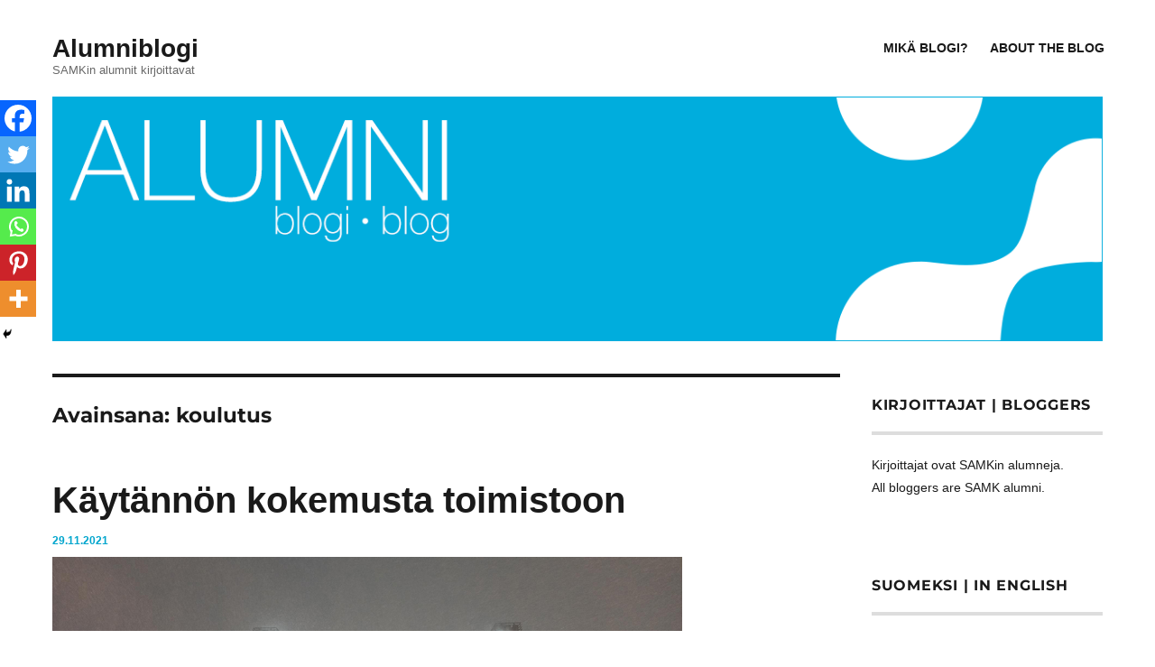

--- FILE ---
content_type: text/html; charset=UTF-8
request_url: https://alumniblogi.samk.fi/tag/koulutus/
body_size: 15815
content:
<!DOCTYPE html>
<html lang="fi" class="no-js">
<head>
	<meta charset="UTF-8">
	<meta name="viewport" content="width=device-width, initial-scale=1">
	<link rel="profile" href="http://gmpg.org/xfn/11">
		<script>(function(html){html.className = html.className.replace(/\bno-js\b/,'js')})(document.documentElement);</script>
<meta name='robots' content='index, follow, max-image-preview:large, max-snippet:-1, max-video-preview:-1' />
	<style>img:is([sizes="auto" i], [sizes^="auto," i]) { contain-intrinsic-size: 3000px 1500px }</style>
	
	<!-- This site is optimized with the Yoast SEO plugin v26.0 - https://yoast.com/wordpress/plugins/seo/ -->
	<title>koulutus arkistot - Alumniblogi</title>
	<link rel="canonical" href="https://alumniblogi.samk.fi/tag/koulutus/" />
	<meta property="og:locale" content="fi_FI" />
	<meta property="og:type" content="article" />
	<meta property="og:title" content="koulutus arkistot - Alumniblogi" />
	<meta property="og:url" content="https://alumniblogi.samk.fi/tag/koulutus/" />
	<meta property="og:site_name" content="Alumniblogi" />
	<meta name="twitter:card" content="summary_large_image" />
	<script type="application/ld+json" class="yoast-schema-graph">{"@context":"https://schema.org","@graph":[{"@type":"CollectionPage","@id":"https://alumniblogi.samk.fi/tag/koulutus/","url":"https://alumniblogi.samk.fi/tag/koulutus/","name":"koulutus arkistot - Alumniblogi","isPartOf":{"@id":"https://alumniblogi.samk.fi/#website"},"breadcrumb":{"@id":"https://alumniblogi.samk.fi/tag/koulutus/#breadcrumb"},"inLanguage":"fi"},{"@type":"BreadcrumbList","@id":"https://alumniblogi.samk.fi/tag/koulutus/#breadcrumb","itemListElement":[{"@type":"ListItem","position":1,"name":"Etusivu","item":"https://alumniblogi.samk.fi/"},{"@type":"ListItem","position":2,"name":"koulutus"}]},{"@type":"WebSite","@id":"https://alumniblogi.samk.fi/#website","url":"https://alumniblogi.samk.fi/","name":"Alumniblogi","description":"SAMKin alumnit kirjoittavat","potentialAction":[{"@type":"SearchAction","target":{"@type":"EntryPoint","urlTemplate":"https://alumniblogi.samk.fi/?s={search_term_string}"},"query-input":{"@type":"PropertyValueSpecification","valueRequired":true,"valueName":"search_term_string"}}],"inLanguage":"fi"}]}</script>
	<!-- / Yoast SEO plugin. -->


<link rel="alternate" type="application/rss+xml" title="Alumniblogi &raquo; syöte" href="https://alumniblogi.samk.fi/feed/" />
<link rel="alternate" type="application/rss+xml" title="Alumniblogi &raquo; kommenttien syöte" href="https://alumniblogi.samk.fi/comments/feed/" />
<link rel="alternate" type="application/rss+xml" title="Alumniblogi &raquo; koulutus avainsanan RSS-syöte" href="https://alumniblogi.samk.fi/tag/koulutus/feed/" />
<script>
window._wpemojiSettings = {"baseUrl":"https:\/\/s.w.org\/images\/core\/emoji\/16.0.1\/72x72\/","ext":".png","svgUrl":"https:\/\/s.w.org\/images\/core\/emoji\/16.0.1\/svg\/","svgExt":".svg","source":{"concatemoji":"https:\/\/alumniblogi.samk.fi\/wp-includes\/js\/wp-emoji-release.min.js?ver=6.8.3"}};
/*! This file is auto-generated */
!function(s,n){var o,i,e;function c(e){try{var t={supportTests:e,timestamp:(new Date).valueOf()};sessionStorage.setItem(o,JSON.stringify(t))}catch(e){}}function p(e,t,n){e.clearRect(0,0,e.canvas.width,e.canvas.height),e.fillText(t,0,0);var t=new Uint32Array(e.getImageData(0,0,e.canvas.width,e.canvas.height).data),a=(e.clearRect(0,0,e.canvas.width,e.canvas.height),e.fillText(n,0,0),new Uint32Array(e.getImageData(0,0,e.canvas.width,e.canvas.height).data));return t.every(function(e,t){return e===a[t]})}function u(e,t){e.clearRect(0,0,e.canvas.width,e.canvas.height),e.fillText(t,0,0);for(var n=e.getImageData(16,16,1,1),a=0;a<n.data.length;a++)if(0!==n.data[a])return!1;return!0}function f(e,t,n,a){switch(t){case"flag":return n(e,"\ud83c\udff3\ufe0f\u200d\u26a7\ufe0f","\ud83c\udff3\ufe0f\u200b\u26a7\ufe0f")?!1:!n(e,"\ud83c\udde8\ud83c\uddf6","\ud83c\udde8\u200b\ud83c\uddf6")&&!n(e,"\ud83c\udff4\udb40\udc67\udb40\udc62\udb40\udc65\udb40\udc6e\udb40\udc67\udb40\udc7f","\ud83c\udff4\u200b\udb40\udc67\u200b\udb40\udc62\u200b\udb40\udc65\u200b\udb40\udc6e\u200b\udb40\udc67\u200b\udb40\udc7f");case"emoji":return!a(e,"\ud83e\udedf")}return!1}function g(e,t,n,a){var r="undefined"!=typeof WorkerGlobalScope&&self instanceof WorkerGlobalScope?new OffscreenCanvas(300,150):s.createElement("canvas"),o=r.getContext("2d",{willReadFrequently:!0}),i=(o.textBaseline="top",o.font="600 32px Arial",{});return e.forEach(function(e){i[e]=t(o,e,n,a)}),i}function t(e){var t=s.createElement("script");t.src=e,t.defer=!0,s.head.appendChild(t)}"undefined"!=typeof Promise&&(o="wpEmojiSettingsSupports",i=["flag","emoji"],n.supports={everything:!0,everythingExceptFlag:!0},e=new Promise(function(e){s.addEventListener("DOMContentLoaded",e,{once:!0})}),new Promise(function(t){var n=function(){try{var e=JSON.parse(sessionStorage.getItem(o));if("object"==typeof e&&"number"==typeof e.timestamp&&(new Date).valueOf()<e.timestamp+604800&&"object"==typeof e.supportTests)return e.supportTests}catch(e){}return null}();if(!n){if("undefined"!=typeof Worker&&"undefined"!=typeof OffscreenCanvas&&"undefined"!=typeof URL&&URL.createObjectURL&&"undefined"!=typeof Blob)try{var e="postMessage("+g.toString()+"("+[JSON.stringify(i),f.toString(),p.toString(),u.toString()].join(",")+"));",a=new Blob([e],{type:"text/javascript"}),r=new Worker(URL.createObjectURL(a),{name:"wpTestEmojiSupports"});return void(r.onmessage=function(e){c(n=e.data),r.terminate(),t(n)})}catch(e){}c(n=g(i,f,p,u))}t(n)}).then(function(e){for(var t in e)n.supports[t]=e[t],n.supports.everything=n.supports.everything&&n.supports[t],"flag"!==t&&(n.supports.everythingExceptFlag=n.supports.everythingExceptFlag&&n.supports[t]);n.supports.everythingExceptFlag=n.supports.everythingExceptFlag&&!n.supports.flag,n.DOMReady=!1,n.readyCallback=function(){n.DOMReady=!0}}).then(function(){return e}).then(function(){var e;n.supports.everything||(n.readyCallback(),(e=n.source||{}).concatemoji?t(e.concatemoji):e.wpemoji&&e.twemoji&&(t(e.twemoji),t(e.wpemoji)))}))}((window,document),window._wpemojiSettings);
</script>
<style id='wp-emoji-styles-inline-css'>

	img.wp-smiley, img.emoji {
		display: inline !important;
		border: none !important;
		box-shadow: none !important;
		height: 1em !important;
		width: 1em !important;
		margin: 0 0.07em !important;
		vertical-align: -0.1em !important;
		background: none !important;
		padding: 0 !important;
	}
</style>
<link rel='stylesheet' id='wp-block-library-css' href='https://alumniblogi.samk.fi/wp-includes/css/dist/block-library/style.min.css?ver=6.8.3' media='all' />
<style id='wp-block-library-theme-inline-css'>
.wp-block-audio :where(figcaption){color:#555;font-size:13px;text-align:center}.is-dark-theme .wp-block-audio :where(figcaption){color:#ffffffa6}.wp-block-audio{margin:0 0 1em}.wp-block-code{border:1px solid #ccc;border-radius:4px;font-family:Menlo,Consolas,monaco,monospace;padding:.8em 1em}.wp-block-embed :where(figcaption){color:#555;font-size:13px;text-align:center}.is-dark-theme .wp-block-embed :where(figcaption){color:#ffffffa6}.wp-block-embed{margin:0 0 1em}.blocks-gallery-caption{color:#555;font-size:13px;text-align:center}.is-dark-theme .blocks-gallery-caption{color:#ffffffa6}:root :where(.wp-block-image figcaption){color:#555;font-size:13px;text-align:center}.is-dark-theme :root :where(.wp-block-image figcaption){color:#ffffffa6}.wp-block-image{margin:0 0 1em}.wp-block-pullquote{border-bottom:4px solid;border-top:4px solid;color:currentColor;margin-bottom:1.75em}.wp-block-pullquote cite,.wp-block-pullquote footer,.wp-block-pullquote__citation{color:currentColor;font-size:.8125em;font-style:normal;text-transform:uppercase}.wp-block-quote{border-left:.25em solid;margin:0 0 1.75em;padding-left:1em}.wp-block-quote cite,.wp-block-quote footer{color:currentColor;font-size:.8125em;font-style:normal;position:relative}.wp-block-quote:where(.has-text-align-right){border-left:none;border-right:.25em solid;padding-left:0;padding-right:1em}.wp-block-quote:where(.has-text-align-center){border:none;padding-left:0}.wp-block-quote.is-large,.wp-block-quote.is-style-large,.wp-block-quote:where(.is-style-plain){border:none}.wp-block-search .wp-block-search__label{font-weight:700}.wp-block-search__button{border:1px solid #ccc;padding:.375em .625em}:where(.wp-block-group.has-background){padding:1.25em 2.375em}.wp-block-separator.has-css-opacity{opacity:.4}.wp-block-separator{border:none;border-bottom:2px solid;margin-left:auto;margin-right:auto}.wp-block-separator.has-alpha-channel-opacity{opacity:1}.wp-block-separator:not(.is-style-wide):not(.is-style-dots){width:100px}.wp-block-separator.has-background:not(.is-style-dots){border-bottom:none;height:1px}.wp-block-separator.has-background:not(.is-style-wide):not(.is-style-dots){height:2px}.wp-block-table{margin:0 0 1em}.wp-block-table td,.wp-block-table th{word-break:normal}.wp-block-table :where(figcaption){color:#555;font-size:13px;text-align:center}.is-dark-theme .wp-block-table :where(figcaption){color:#ffffffa6}.wp-block-video :where(figcaption){color:#555;font-size:13px;text-align:center}.is-dark-theme .wp-block-video :where(figcaption){color:#ffffffa6}.wp-block-video{margin:0 0 1em}:root :where(.wp-block-template-part.has-background){margin-bottom:0;margin-top:0;padding:1.25em 2.375em}
</style>
<style id='classic-theme-styles-inline-css'>
/*! This file is auto-generated */
.wp-block-button__link{color:#fff;background-color:#32373c;border-radius:9999px;box-shadow:none;text-decoration:none;padding:calc(.667em + 2px) calc(1.333em + 2px);font-size:1.125em}.wp-block-file__button{background:#32373c;color:#fff;text-decoration:none}
</style>
<style id='global-styles-inline-css'>
:root{--wp--preset--aspect-ratio--square: 1;--wp--preset--aspect-ratio--4-3: 4/3;--wp--preset--aspect-ratio--3-4: 3/4;--wp--preset--aspect-ratio--3-2: 3/2;--wp--preset--aspect-ratio--2-3: 2/3;--wp--preset--aspect-ratio--16-9: 16/9;--wp--preset--aspect-ratio--9-16: 9/16;--wp--preset--color--black: #000000;--wp--preset--color--cyan-bluish-gray: #abb8c3;--wp--preset--color--white: #fff;--wp--preset--color--pale-pink: #f78da7;--wp--preset--color--vivid-red: #cf2e2e;--wp--preset--color--luminous-vivid-orange: #ff6900;--wp--preset--color--luminous-vivid-amber: #fcb900;--wp--preset--color--light-green-cyan: #7bdcb5;--wp--preset--color--vivid-green-cyan: #00d084;--wp--preset--color--pale-cyan-blue: #8ed1fc;--wp--preset--color--vivid-cyan-blue: #0693e3;--wp--preset--color--vivid-purple: #9b51e0;--wp--preset--color--dark-gray: #1a1a1a;--wp--preset--color--medium-gray: #686868;--wp--preset--color--light-gray: #e5e5e5;--wp--preset--color--blue-gray: #4d545c;--wp--preset--color--bright-blue: #007acc;--wp--preset--color--light-blue: #9adffd;--wp--preset--color--dark-brown: #402b30;--wp--preset--color--medium-brown: #774e24;--wp--preset--color--dark-red: #640c1f;--wp--preset--color--bright-red: #ff675f;--wp--preset--color--yellow: #ffef8e;--wp--preset--gradient--vivid-cyan-blue-to-vivid-purple: linear-gradient(135deg,rgba(6,147,227,1) 0%,rgb(155,81,224) 100%);--wp--preset--gradient--light-green-cyan-to-vivid-green-cyan: linear-gradient(135deg,rgb(122,220,180) 0%,rgb(0,208,130) 100%);--wp--preset--gradient--luminous-vivid-amber-to-luminous-vivid-orange: linear-gradient(135deg,rgba(252,185,0,1) 0%,rgba(255,105,0,1) 100%);--wp--preset--gradient--luminous-vivid-orange-to-vivid-red: linear-gradient(135deg,rgba(255,105,0,1) 0%,rgb(207,46,46) 100%);--wp--preset--gradient--very-light-gray-to-cyan-bluish-gray: linear-gradient(135deg,rgb(238,238,238) 0%,rgb(169,184,195) 100%);--wp--preset--gradient--cool-to-warm-spectrum: linear-gradient(135deg,rgb(74,234,220) 0%,rgb(151,120,209) 20%,rgb(207,42,186) 40%,rgb(238,44,130) 60%,rgb(251,105,98) 80%,rgb(254,248,76) 100%);--wp--preset--gradient--blush-light-purple: linear-gradient(135deg,rgb(255,206,236) 0%,rgb(152,150,240) 100%);--wp--preset--gradient--blush-bordeaux: linear-gradient(135deg,rgb(254,205,165) 0%,rgb(254,45,45) 50%,rgb(107,0,62) 100%);--wp--preset--gradient--luminous-dusk: linear-gradient(135deg,rgb(255,203,112) 0%,rgb(199,81,192) 50%,rgb(65,88,208) 100%);--wp--preset--gradient--pale-ocean: linear-gradient(135deg,rgb(255,245,203) 0%,rgb(182,227,212) 50%,rgb(51,167,181) 100%);--wp--preset--gradient--electric-grass: linear-gradient(135deg,rgb(202,248,128) 0%,rgb(113,206,126) 100%);--wp--preset--gradient--midnight: linear-gradient(135deg,rgb(2,3,129) 0%,rgb(40,116,252) 100%);--wp--preset--font-size--small: 13px;--wp--preset--font-size--medium: 20px;--wp--preset--font-size--large: 36px;--wp--preset--font-size--x-large: 42px;--wp--preset--spacing--20: 0.44rem;--wp--preset--spacing--30: 0.67rem;--wp--preset--spacing--40: 1rem;--wp--preset--spacing--50: 1.5rem;--wp--preset--spacing--60: 2.25rem;--wp--preset--spacing--70: 3.38rem;--wp--preset--spacing--80: 5.06rem;--wp--preset--shadow--natural: 6px 6px 9px rgba(0, 0, 0, 0.2);--wp--preset--shadow--deep: 12px 12px 50px rgba(0, 0, 0, 0.4);--wp--preset--shadow--sharp: 6px 6px 0px rgba(0, 0, 0, 0.2);--wp--preset--shadow--outlined: 6px 6px 0px -3px rgba(255, 255, 255, 1), 6px 6px rgba(0, 0, 0, 1);--wp--preset--shadow--crisp: 6px 6px 0px rgba(0, 0, 0, 1);}:where(.is-layout-flex){gap: 0.5em;}:where(.is-layout-grid){gap: 0.5em;}body .is-layout-flex{display: flex;}.is-layout-flex{flex-wrap: wrap;align-items: center;}.is-layout-flex > :is(*, div){margin: 0;}body .is-layout-grid{display: grid;}.is-layout-grid > :is(*, div){margin: 0;}:where(.wp-block-columns.is-layout-flex){gap: 2em;}:where(.wp-block-columns.is-layout-grid){gap: 2em;}:where(.wp-block-post-template.is-layout-flex){gap: 1.25em;}:where(.wp-block-post-template.is-layout-grid){gap: 1.25em;}.has-black-color{color: var(--wp--preset--color--black) !important;}.has-cyan-bluish-gray-color{color: var(--wp--preset--color--cyan-bluish-gray) !important;}.has-white-color{color: var(--wp--preset--color--white) !important;}.has-pale-pink-color{color: var(--wp--preset--color--pale-pink) !important;}.has-vivid-red-color{color: var(--wp--preset--color--vivid-red) !important;}.has-luminous-vivid-orange-color{color: var(--wp--preset--color--luminous-vivid-orange) !important;}.has-luminous-vivid-amber-color{color: var(--wp--preset--color--luminous-vivid-amber) !important;}.has-light-green-cyan-color{color: var(--wp--preset--color--light-green-cyan) !important;}.has-vivid-green-cyan-color{color: var(--wp--preset--color--vivid-green-cyan) !important;}.has-pale-cyan-blue-color{color: var(--wp--preset--color--pale-cyan-blue) !important;}.has-vivid-cyan-blue-color{color: var(--wp--preset--color--vivid-cyan-blue) !important;}.has-vivid-purple-color{color: var(--wp--preset--color--vivid-purple) !important;}.has-black-background-color{background-color: var(--wp--preset--color--black) !important;}.has-cyan-bluish-gray-background-color{background-color: var(--wp--preset--color--cyan-bluish-gray) !important;}.has-white-background-color{background-color: var(--wp--preset--color--white) !important;}.has-pale-pink-background-color{background-color: var(--wp--preset--color--pale-pink) !important;}.has-vivid-red-background-color{background-color: var(--wp--preset--color--vivid-red) !important;}.has-luminous-vivid-orange-background-color{background-color: var(--wp--preset--color--luminous-vivid-orange) !important;}.has-luminous-vivid-amber-background-color{background-color: var(--wp--preset--color--luminous-vivid-amber) !important;}.has-light-green-cyan-background-color{background-color: var(--wp--preset--color--light-green-cyan) !important;}.has-vivid-green-cyan-background-color{background-color: var(--wp--preset--color--vivid-green-cyan) !important;}.has-pale-cyan-blue-background-color{background-color: var(--wp--preset--color--pale-cyan-blue) !important;}.has-vivid-cyan-blue-background-color{background-color: var(--wp--preset--color--vivid-cyan-blue) !important;}.has-vivid-purple-background-color{background-color: var(--wp--preset--color--vivid-purple) !important;}.has-black-border-color{border-color: var(--wp--preset--color--black) !important;}.has-cyan-bluish-gray-border-color{border-color: var(--wp--preset--color--cyan-bluish-gray) !important;}.has-white-border-color{border-color: var(--wp--preset--color--white) !important;}.has-pale-pink-border-color{border-color: var(--wp--preset--color--pale-pink) !important;}.has-vivid-red-border-color{border-color: var(--wp--preset--color--vivid-red) !important;}.has-luminous-vivid-orange-border-color{border-color: var(--wp--preset--color--luminous-vivid-orange) !important;}.has-luminous-vivid-amber-border-color{border-color: var(--wp--preset--color--luminous-vivid-amber) !important;}.has-light-green-cyan-border-color{border-color: var(--wp--preset--color--light-green-cyan) !important;}.has-vivid-green-cyan-border-color{border-color: var(--wp--preset--color--vivid-green-cyan) !important;}.has-pale-cyan-blue-border-color{border-color: var(--wp--preset--color--pale-cyan-blue) !important;}.has-vivid-cyan-blue-border-color{border-color: var(--wp--preset--color--vivid-cyan-blue) !important;}.has-vivid-purple-border-color{border-color: var(--wp--preset--color--vivid-purple) !important;}.has-vivid-cyan-blue-to-vivid-purple-gradient-background{background: var(--wp--preset--gradient--vivid-cyan-blue-to-vivid-purple) !important;}.has-light-green-cyan-to-vivid-green-cyan-gradient-background{background: var(--wp--preset--gradient--light-green-cyan-to-vivid-green-cyan) !important;}.has-luminous-vivid-amber-to-luminous-vivid-orange-gradient-background{background: var(--wp--preset--gradient--luminous-vivid-amber-to-luminous-vivid-orange) !important;}.has-luminous-vivid-orange-to-vivid-red-gradient-background{background: var(--wp--preset--gradient--luminous-vivid-orange-to-vivid-red) !important;}.has-very-light-gray-to-cyan-bluish-gray-gradient-background{background: var(--wp--preset--gradient--very-light-gray-to-cyan-bluish-gray) !important;}.has-cool-to-warm-spectrum-gradient-background{background: var(--wp--preset--gradient--cool-to-warm-spectrum) !important;}.has-blush-light-purple-gradient-background{background: var(--wp--preset--gradient--blush-light-purple) !important;}.has-blush-bordeaux-gradient-background{background: var(--wp--preset--gradient--blush-bordeaux) !important;}.has-luminous-dusk-gradient-background{background: var(--wp--preset--gradient--luminous-dusk) !important;}.has-pale-ocean-gradient-background{background: var(--wp--preset--gradient--pale-ocean) !important;}.has-electric-grass-gradient-background{background: var(--wp--preset--gradient--electric-grass) !important;}.has-midnight-gradient-background{background: var(--wp--preset--gradient--midnight) !important;}.has-small-font-size{font-size: var(--wp--preset--font-size--small) !important;}.has-medium-font-size{font-size: var(--wp--preset--font-size--medium) !important;}.has-large-font-size{font-size: var(--wp--preset--font-size--large) !important;}.has-x-large-font-size{font-size: var(--wp--preset--font-size--x-large) !important;}
:where(.wp-block-post-template.is-layout-flex){gap: 1.25em;}:where(.wp-block-post-template.is-layout-grid){gap: 1.25em;}
:where(.wp-block-columns.is-layout-flex){gap: 2em;}:where(.wp-block-columns.is-layout-grid){gap: 2em;}
:root :where(.wp-block-pullquote){font-size: 1.5em;line-height: 1.6;}
</style>
<link rel='stylesheet' id='parent-style-css' href='https://alumniblogi.samk.fi/wp-content/themes/twentysixteen/style.css?ver=6.8.3' media='all' />
<link rel='stylesheet' id='child-style-css' href='https://alumniblogi.samk.fi/wp-content/themes/samkblog/style.css?ver=6.8.3' media='all' />
<link rel='stylesheet' id='twentysixteen-fonts-css' href='https://alumniblogi.samk.fi/wp-content/themes/twentysixteen/fonts/merriweather-plus-montserrat-plus-inconsolata.css?ver=20230328' media='all' />
<link rel='stylesheet' id='genericons-css' href='https://alumniblogi.samk.fi/wp-content/themes/twentysixteen/genericons/genericons.css?ver=20201208' media='all' />
<link rel='stylesheet' id='twentysixteen-style-css' href='https://alumniblogi.samk.fi/wp-content/themes/samkblog/style.css?ver=20240402' media='all' />
<link rel='stylesheet' id='twentysixteen-block-style-css' href='https://alumniblogi.samk.fi/wp-content/themes/twentysixteen/css/blocks.css?ver=20240117' media='all' />
<!--[if lt IE 10]>
<link rel='stylesheet' id='twentysixteen-ie-css' href='https://alumniblogi.samk.fi/wp-content/themes/twentysixteen/css/ie.css?ver=20170530' media='all' />
<![endif]-->
<!--[if lt IE 9]>
<link rel='stylesheet' id='twentysixteen-ie8-css' href='https://alumniblogi.samk.fi/wp-content/themes/twentysixteen/css/ie8.css?ver=20170530' media='all' />
<![endif]-->
<!--[if lt IE 8]>
<link rel='stylesheet' id='twentysixteen-ie7-css' href='https://alumniblogi.samk.fi/wp-content/themes/twentysixteen/css/ie7.css?ver=20170530' media='all' />
<![endif]-->
<link rel='stylesheet' id='heateor_sss_frontend_css-css' href='https://alumniblogi.samk.fi/wp-content/plugins/sassy-social-share/public/css/sassy-social-share-public.css?ver=3.3.79' media='all' />
<style id='heateor_sss_frontend_css-inline-css'>
.heateor_sss_button_instagram span.heateor_sss_svg,a.heateor_sss_instagram span.heateor_sss_svg{background:radial-gradient(circle at 30% 107%,#fdf497 0,#fdf497 5%,#fd5949 45%,#d6249f 60%,#285aeb 90%)}.heateor_sss_horizontal_sharing .heateor_sss_svg,.heateor_sss_standard_follow_icons_container .heateor_sss_svg{color:#fff;border-width:0px;border-style:solid;border-color:transparent}.heateor_sss_horizontal_sharing .heateorSssTCBackground{color:#666}.heateor_sss_horizontal_sharing span.heateor_sss_svg:hover,.heateor_sss_standard_follow_icons_container span.heateor_sss_svg:hover{border-color:transparent;}.heateor_sss_vertical_sharing span.heateor_sss_svg,.heateor_sss_floating_follow_icons_container span.heateor_sss_svg{color:#fff;border-width:0px;border-style:solid;border-color:transparent;}.heateor_sss_vertical_sharing .heateorSssTCBackground{color:#666;}.heateor_sss_vertical_sharing span.heateor_sss_svg:hover,.heateor_sss_floating_follow_icons_container span.heateor_sss_svg:hover{border-color:transparent;}@media screen and (max-width:783px) {.heateor_sss_vertical_sharing{display:none!important}}div.heateor_sss_mobile_footer{display:none;}@media screen and (max-width:783px){div.heateor_sss_bottom_sharing .heateorSssTCBackground{background-color:white}div.heateor_sss_bottom_sharing{width:100%!important;left:0!important;}div.heateor_sss_bottom_sharing a{width:16.666666666667% !important;}div.heateor_sss_bottom_sharing .heateor_sss_svg{width: 100% !important;}div.heateor_sss_bottom_sharing div.heateorSssTotalShareCount{font-size:1em!important;line-height:28px!important}div.heateor_sss_bottom_sharing div.heateorSssTotalShareText{font-size:.7em!important;line-height:0px!important}div.heateor_sss_mobile_footer{display:block;height:40px;}.heateor_sss_bottom_sharing{padding:0!important;display:block!important;width:auto!important;bottom:-2px!important;top: auto!important;}.heateor_sss_bottom_sharing .heateor_sss_square_count{line-height:inherit;}.heateor_sss_bottom_sharing .heateorSssSharingArrow{display:none;}.heateor_sss_bottom_sharing .heateorSssTCBackground{margin-right:1.1em!important}}.heateor_sss_vertical_sharing {
left:-10px !important;

}
</style>
<!--[if lt IE 9]>
<script src="https://alumniblogi.samk.fi/wp-content/themes/twentysixteen/js/html5.js?ver=3.7.3" id="twentysixteen-html5-js"></script>
<![endif]-->
<script src="https://alumniblogi.samk.fi/wp-includes/js/jquery/jquery.min.js?ver=3.7.1" id="jquery-core-js"></script>
<script src="https://alumniblogi.samk.fi/wp-includes/js/jquery/jquery-migrate.min.js?ver=3.4.1" id="jquery-migrate-js"></script>
<script id="twentysixteen-script-js-extra">
var screenReaderText = {"expand":"n\u00e4yt\u00e4 alavalikko","collapse":"piilota alavalikko"};
</script>
<script src="https://alumniblogi.samk.fi/wp-content/themes/twentysixteen/js/functions.js?ver=20230629" id="twentysixteen-script-js" defer data-wp-strategy="defer"></script>
<link rel="https://api.w.org/" href="https://alumniblogi.samk.fi/wp-json/" /><link rel="alternate" title="JSON" type="application/json" href="https://alumniblogi.samk.fi/wp-json/wp/v2/tags/5" /><link rel="EditURI" type="application/rsd+xml" title="RSD" href="https://alumniblogi.samk.fi/xmlrpc.php?rsd" />
<meta name="generator" content="WordPress 6.8.3" />
<link rel="icon" href="https://alumniblogi.samk.fi/wp-content/uploads/2016/07/cropped-Tunnus_alumniblogille-32x32.jpg" sizes="32x32" />
<link rel="icon" href="https://alumniblogi.samk.fi/wp-content/uploads/2016/07/cropped-Tunnus_alumniblogille-192x192.jpg" sizes="192x192" />
<link rel="apple-touch-icon" href="https://alumniblogi.samk.fi/wp-content/uploads/2016/07/cropped-Tunnus_alumniblogille-180x180.jpg" />
<meta name="msapplication-TileImage" content="https://alumniblogi.samk.fi/wp-content/uploads/2016/07/cropped-Tunnus_alumniblogille-270x270.jpg" />
</head>

<body class="archive tag tag-koulutus tag-5 wp-embed-responsive wp-theme-twentysixteen wp-child-theme-samkblog group-blog hfeed">
<div id="page" class="site">
	<div class="site-inner">
		<a class="skip-link screen-reader-text" href="#content">Siirry sisältöön</a>

		<header id="masthead" class="site-header" role="banner">
			<div class="site-header-main">
				<div class="site-branding">
					
											<p class="site-title"><a href="https://alumniblogi.samk.fi/" rel="home">Alumniblogi</a></p>
											<p class="site-description">SAMKin alumnit kirjoittavat</p>
									</div><!-- .site-branding -->

									<button id="menu-toggle" class="menu-toggle">Valikko</button>

					<div id="site-header-menu" class="site-header-menu">
													<nav id="site-navigation" class="main-navigation" role="navigation" aria-label="Ensisijainen valikko">
								<div class="menu-paavalikko-container"><ul id="menu-paavalikko" class="primary-menu"><li id="menu-item-44" class="menu-item menu-item-type-post_type menu-item-object-page menu-item-44"><a href="https://alumniblogi.samk.fi/mika-blogi/">Mikä blogi?</a></li>
<li id="menu-item-43" class="menu-item menu-item-type-post_type menu-item-object-page menu-item-43"><a href="https://alumniblogi.samk.fi/about-the-blog/">About the blog</a></li>
</ul></div>							</nav><!-- .main-navigation -->
						
											</div><!-- .site-header-menu -->
							</div><!-- .site-header-main -->

											<div class="header-image">
					<a href="https://alumniblogi.samk.fi/" rel="home">
						<img src="https://alumniblogi.samk.fi/wp-content/uploads/2016/07/AlumniBLOGI.png" srcset="https://alumniblogi.samk.fi/wp-content/uploads/2016/07/AlumniBLOGI-300x70.png 300w, https://alumniblogi.samk.fi/wp-content/uploads/2016/07/AlumniBLOGI-768x179.png 768w, https://alumniblogi.samk.fi/wp-content/uploads/2016/07/AlumniBLOGI-1024x239.png 1024w, https://alumniblogi.samk.fi/wp-content/uploads/2016/07/AlumniBLOGI.png 1200w" sizes="(max-width: 709px) 85vw, (max-width: 909px) 81vw, (max-width: 1362px) 88vw, 1200px" width="1200" height="280" alt="Alumniblogi">
					</a>
				</div><!-- .header-image -->
					</header><!-- .site-header -->

		<div id="content" class="site-content">

	<div id="primary" class="content-area">
		<main id="main" class="site-main">

		
			<header class="page-header">
				<h1 class="page-title">Avainsana: <span>koulutus</span></h1>			</header><!-- .page-header -->

			
<article id="post-270" class="post-270 post type-post status-publish format-standard hentry category-yleinen tag-itameri tag-koulutus tag-merenkulku tag-merikapteeni">
	<header class="entry-header">

		<h2 class="entry-title"><a href="https://alumniblogi.samk.fi/2021/11/29/kaytannon-kokemusta-toimistoon/" rel="bookmark">Käytännön kokemusta toimistoon</a></h2>
		<div class="entry-meta">
			<span class="posted-on"><span class="screen-reader-text">Julkaistu </span><a href="https://alumniblogi.samk.fi/2021/11/29/kaytannon-kokemusta-toimistoon/" rel="bookmark"><time class="entry-date published" datetime="2021-11-29T15:13:28+02:00">29.11.2021</time><time class="updated" datetime="2021-11-29T15:34:43+02:00">29.11.2021</time></a></span>		</div><!-- .entry-meta -->	
	
		
	</header><!-- .entry-header -->
	
	
	
	
	<div class="entry-content">
		
<figure class="wp-block-image size-full"><img fetchpriority="high" decoding="async" width="1000" height="494" src="https://alumniblogi.samk.fi/wp-content/uploads/2021/11/artikkelikuva-samk-jespars.jpg" alt="" class="wp-image-271" srcset="https://alumniblogi.samk.fi/wp-content/uploads/2021/11/artikkelikuva-samk-jespars.jpg 1000w, https://alumniblogi.samk.fi/wp-content/uploads/2021/11/artikkelikuva-samk-jespars-300x148.jpg 300w, https://alumniblogi.samk.fi/wp-content/uploads/2021/11/artikkelikuva-samk-jespars-768x379.jpg 768w" sizes="(max-width: 709px) 85vw, (max-width: 909px) 67vw, (max-width: 1362px) 62vw, 840px" /></figure>



<p>Ajatuksia tulevaisuudesta on vaikea hahmottaa ja nuorempana ei voi aavistaa mitä itse kukin tulee tekemään. Itse myös, vanhempien veljieni tavoin kävin merikoulun siinä uskossa, että loppuelämän tulen olemaan puolet vuodesta laivanpäällä. Ideatasolla ja käytännössäkin hyvä idea, sillä työ laivanpäällä on mielenkiintoista ja oli työtehtävä mikä tahansa, niin se on tärkeää ja arvostettavaa. Yksilön tärkeys korostuu silloin, kun miehistön määrä on rajoitettu ja tarkkaan laskettu ja jokaisella on omat vastuualueensa. Sairastapauksen johdosta uutta kaveria ei heti saa paikalle ja uusi tuuraava henkilö on vieraassa ympäristössä, joten oma aika totutteluun menee siinäkin.</p>



<p>Omat oppini sain SAMKista, kun aloitin 2012 merenkulun opinnot. Koulutus on suhteellisen pitkä, reilut 4 vuotta ja oppimisen osa-alueita paljon. Koulutus on laajaa, sisältää käytännön opetusta ja teoriaa, sekä paljon tietoa mitä pitäisi omaksua. Ensimmäisenä päivänä kun menet harjoittelijaksi, huomaat nopeasti, että onneksi osaat käyttää levankiharjaa ja painepesuria entuudestaan, vaikka siitä ei opetusta niin hirveästi ollut&#8230;</p>



<p>Opetuksen merkitys ja opitut asiat tulivat itsellä enemmän esiin turvallisuuteen liittyvissä asioissa ja navigointiin, sekä vahdinpitoon liittyvissä tehtävissä. On selvää, että ilman koulutusta et voi tietää meriteiden sääntöjä, radio-oppia, karttakorjauksia, lastioppia, vakauslaskelmia jne. Sanoisin, että väite ’’töissä oppii parhaiten’’ on vain puolitotuus. Ainakin minun on paljon helpompi omaksua uutta, kun tietää teoriapohjaa, taustaa ja ymmärtää miksi tai miten teen asioita.</p>



<p>Olin töissä merellä koulun ohella ja pienemmillä lautoilla aloitin jo ennen koulua, teini-ikäisenä. Laivalla olin miehistötehtävissä ja perämiehenä. Maatöihin jäin toukokuussa 2021, toistaiseksi.</p>



<p>Olen projektikoordinaattorina Baltic Sea Action Groupilla, ja tehtävänäni on tietoisuuden lisääminen merenkulkijoiden, satamien ja yleisesti merenkulkuun liittyvien tahojen parissa. Erityisesti ’’No-Special Fee’’ -järjestelmä ja sen käytännön erot Itämerellä. BSAG on suomeksi Elävä Itämeri Säätiö ja kaikki työ mitä teemme on Itämeren puolesta. On selvää, että merenkulku ja laivat ovat meille elinehto ja niiden merkitystä ei pidä vähätellä tavaran liikkumisen ja ihmisten kuljetusten kannalta. Tälläkin hetkellä istun punavalkoisen laivanpäällä menossa Ahvenanmaalle, Sjofarts Dagen tapahtumaan.</p>



<p>Pidän työstäni paljon ja tässä saan yhdistettyä kaksi asiaa. Voin tehdä tärkeää työtä Itämeren puolesta ja samalla saada palkkaa siitä. Tehtävänäni ei missään nimessä ole tuputtaa viherideologiaa ihmisille tai yrittää kertoa eri organisaatioille ja tahoille, kuinka heidän pitäisi toimia. Koen asian niin, että työni on tietoisuuden lisääminen. Esimerkiksi käymälävesien laskeminen Itämereen tapahtuu vain sen takia, että ei olla tietoisia No-Special Fee järjestelmästä. Se on rahtilaivoilla vieläkin täysin laillista, mutta kun kerta alukset maksavat jätemaksun joka tapauksessa satamaan (joka sisältää myös käymäläjätevedet), niin olisiko se liian iso vaiva jättää ne myös sinne?</p>



<p>Täytyy myös mainita, että myös tässä työssä merenkulun lainsäädännön kurssit ovat auttaneet. Pohtiessa projekteja ja uusia ideoita saa jatkuvasti miettiä mitä lainsäädäntö sanoo. Meillä Baltic Sea Action Groupilla on loistava asiantuntijatiimi, mutta käytännön kokemusta alukselta ei juuri muilla ole.</p>



<p>En tiedä olenko maatöissä jäädäkseni vai haluanko ehkä joskus takaisin laivanpäälle, riippuu monesta tekijästä. Täytyykin kumppanilta kotona aika ajoin kysyä, että mitä mieltä minä olen.</p>



<div class="wp-block-columns is-layout-flex wp-container-core-columns-is-layout-9d6595d7 wp-block-columns-is-layout-flex">
<div class="wp-block-column is-layout-flow wp-block-column-is-layout-flow" style="flex-basis:33.33%">
<figure class="wp-block-image size-full"><img decoding="async" width="800" height="800" src="https://alumniblogi.samk.fi/wp-content/uploads/2021/11/jespars_oma.jpg" alt="" class="wp-image-272" srcset="https://alumniblogi.samk.fi/wp-content/uploads/2021/11/jespars_oma.jpg 800w, https://alumniblogi.samk.fi/wp-content/uploads/2021/11/jespars_oma-300x300.jpg 300w, https://alumniblogi.samk.fi/wp-content/uploads/2021/11/jespars_oma-150x150.jpg 150w, https://alumniblogi.samk.fi/wp-content/uploads/2021/11/jespars_oma-768x768.jpg 768w" sizes="(max-width: 709px) 85vw, (max-width: 909px) 67vw, (max-width: 984px) 61vw, (max-width: 1362px) 45vw, 600px" /></figure>
</div>



<div class="wp-block-column is-layout-flow wp-block-column-is-layout-flow" style="flex-basis:66.66%">
<p><strong>Daniel Jespars</strong></p>
<p>Merikapteeni (AMK)</p>
<p>Project coordinator</p>
<p>Maritime Affairs<br><a href="https://www.bsag.fi/en/" target="_blank" rel="noopener">Baltic Sea Action Group&nbsp;</a></p>
</div>
</div>
	</div><!-- .entry-content -->

</article><!-- #post-## -->

<article id="post-1" class="post-1 post type-post status-publish format-standard hentry category-amk category-suomenkieliset-artikkelit category-tradenomit tag-agora tag-koulutus tag-muutos tag-tavoite tag-tradenomi">
	<header class="entry-header">

		<h2 class="entry-title"><a href="https://alumniblogi.samk.fi/2016/06/29/oman-osaamisen-huoltosopimus-samk-alumni/" rel="bookmark">Oman osaamisen huoltosopimus</a></h2>
		<div class="entry-meta">
			<span class="posted-on"><span class="screen-reader-text">Julkaistu </span><a href="https://alumniblogi.samk.fi/2016/06/29/oman-osaamisen-huoltosopimus-samk-alumni/" rel="bookmark"><time class="entry-date published" datetime="2016-06-29T08:42:29+03:00">29.6.2016</time><time class="updated" datetime="2019-07-03T08:53:48+03:00">3.7.2019</time></a></span>		</div><!-- .entry-meta -->	
	
		
	</header><!-- .entry-header -->
	
	
	
	
	<div class="entry-content">
		<p>Media tykittää uutisia siitä, miten olemme keskellä kaikkien aikojen mullistusta. Teknologia kehittyy eksponentiaalisesti, globaalit megatrendit vaikuttavat kaikkialla ja kaikessa. Tulee mullistuksia, joihin ei osattu millään tavalla varautua. Pitää osata silti toimia, vaikka ei ole olemassa valmiiksi testattuja malleja.</p>
<p>Tulevaisuuden työpaikoista voidaan varmuudella sanoa, että ammatteja katoaa ja työpaikkoja kuolee. Uusia tulee tilalle, mutta emme vielä tiedä millaisia. Palveluammattien luonne ja arvostus muuttuu. Ammattikunnat ja yritykset etsivät uutta tapaa määrittää merkitystään yhteiskunnalle. Eri ammattien huippuosaajille tullaan maksamaan moninkertaisesti enemmän kuin hyville.</p>
<blockquote><p>Työ jaetaan uudelleen tietokoneiden, itsepalveluasiakkaiden ja halpatyövoiman kesken.</p></blockquote>
<p>Työpaikat muuttuvat, työntekijät muuttuvat, koulutusvaatimukset muuttuvat. Perinteinen, opiskelun kautta tapahtuva omien taitojen jalostaminen ammatiksi ei enää riitä. Keskimäärin yhteiskunnassamme koulutustason on noustava, koska suoritustasovaatimukset nousevat. Työ jaetaan uudelleen tietokoneiden, itsepalveluasiakkaiden ja halpatyövoiman kesken. Käynnissä on jo uusien työaikamuotojen rantautuminen ja on myös todennäköistä, että suomalaisten normaalityöaika lyhenee. Työn fyysinen kuormitus vähenee ja henkinen kuormitus kasvaa. Suurimmat muutokset nähdään julkisella sektorilla. Kaikki tämä kehitys asettaa erittäin suuria vaatimuksia koulutukselle ja esimiestyölle.</p>
<p>Koulutettu väestö on ollut Suomen etu. Myllerryksessä ei kuitenkaan enää voi nojata siihen, että plakkarissa on suoritettu tutkinto. Se on monesti suorituksena nykyään vain oletusarvo kisassa työpaikoista ja uralla etenemisestä.</p>
<p>Tässä rytäkässä kaikkien meidän kannattaa keskittyä siihen, että oma osaamisemme on aina ajantasaista. Parasta olisi, jos voisi lukea itsensä oman alan edelläkävijöiden joukkoon. Pidä huolta siitä, että itselläsi on vähintäänkin digitaalisen yhteiskunnan perustaidot. Uuden oppiminen, luovat ongelmanratkaisutaidot, tiimityöskentelytaidot, innovatiivisuus ja sosiaaliset taidot ovat työpaikoilla jatkossa entistäkin tärkeämpiä, suorastaan olennaisia työssä menestymisen kannalta. Näitä asioita ei välttämättä tule sparrattua seminaarissa istumalla, vaan oman asenteen aktiivisen kehittämisen myötä.</p>
<p>Meidän jokaisen on syytä miettiä, mihin suuntaan omaa uraa on viemässä ja mitä taitoja sekä osaamista uraa kehittäessään tarvitsee. Kyseessä on yksinkertainen tavoitetilan asetanta ja siihen pohjautuen välietappien laadinta. Tähän pohjautuen jokaisen kannattaisi solmia itsensä kanssa oman osaamisen huoltosopimus, jossa sitoutuu pitämään osaamisestaan huolta ja osallistumaan aktiivisesti määräaikaishuoltoihin tavoitteen mukaisessa aikataulussa. Tavoitetila kannattaa asettaa, vaikka olisi parhaillaan työssä mahtavassa ammatissa, jossa pääsee käyttämään omaa osaamistaan monipuolisesti. Paraskin ammattitaito vanhenee, jos huollot jäävät tekemättä.</p>
<p>Norman Vincent Peale on osuvasti lausahtanut: ”Voit saavuttaa tavoitteesi, toteuttaa parhaat unelmasi ja päästä sinne minne haluat, vain silloin, kun tiedät, mikä tavoitteesi on.” Mieti siis, mihin olet urallasi menossa ja miksi. Sitten vain tavoitteita kohti!<br />
<div class="author-info-box"></p>
<p><img decoding="async" class="size-medium wp-image-15 alignleft" src="https://alumniblogi.samk.fi/wp-content/uploads/2016/06/2016_1_Alumnikolumni_Maaria_Silvius-200x300.jpg" alt="Agora Alumnikolumni Maaria Silvius" width="200" height="300" srcset="https://alumniblogi.samk.fi/wp-content/uploads/2016/06/2016_1_Alumnikolumni_Maaria_Silvius-200x300.jpg 200w, https://alumniblogi.samk.fi/wp-content/uploads/2016/06/2016_1_Alumnikolumni_Maaria_Silvius-768x1152.jpg 768w, https://alumniblogi.samk.fi/wp-content/uploads/2016/06/2016_1_Alumnikolumni_Maaria_Silvius-683x1024.jpg 683w, https://alumniblogi.samk.fi/wp-content/uploads/2016/06/2016_1_Alumnikolumni_Maaria_Silvius-1200x1800.jpg 1200w, https://alumniblogi.samk.fi/wp-content/uploads/2016/06/2016_1_Alumnikolumni_Maaria_Silvius.jpg 1201w" sizes="(max-width: 200px) 85vw, 200px" /></p>
<p><strong>Maaria Silvius</strong></p>
<p>Rehtori, tradenomi (AMK)</p>
<p>Lounais-Hämeen ammatillisen koulutuksen kuntayhtymä</p>
<p>&nbsp;</p>
<p>Kirjoitus on julkaistu <a href="https://issuu.com/satakunnan_ammattikorkeakoulu/docs/agora_2016_1_net/14" target="_blank" rel="noopener">Agorassa 1/2016</a> </div></p>
	</div><!-- .entry-content -->

</article><!-- #post-## -->

		</main><!-- .site-main -->
	</div><!-- .content-area -->


	<aside id="secondary" class="sidebar widget-area">
		<section id="text-3" class="widget widget_text"><h2 class="widget-title">Kirjoittajat | Bloggers</h2>			<div class="textwidget"><p>Kirjoittajat ovat SAMKin alumneja.<br />
All bloggers are SAMK alumni. </p>
</div>
		</section><section id="categories-2" class="widget widget_categories"><h2 class="widget-title">Suomeksi | In English</h2><nav aria-label="Suomeksi | In English">
			<ul>
					<li class="cat-item cat-item-54"><a href="https://alumniblogi.samk.fi/category/amk/">AMK</a>
</li>
	<li class="cat-item cat-item-17"><a href="https://alumniblogi.samk.fi/category/articles-in-english/">Articles in English</a>
</li>
	<li class="cat-item cat-item-60"><a href="https://alumniblogi.samk.fi/category/amk/fysioterapeutit/">Fysioterapeutit</a>
</li>
	<li class="cat-item cat-item-61"><a href="https://alumniblogi.samk.fi/category/amk/insinoorit/">Insinöörit</a>
</li>
	<li class="cat-item cat-item-59"><a href="https://alumniblogi.samk.fi/category/amk/kuvataiteilijat/">Kuvataiteilijat</a>
</li>
	<li class="cat-item cat-item-46"><a href="https://alumniblogi.samk.fi/category/amk/sairaanhoitajat/">Sairaanhoitajat</a>
</li>
	<li class="cat-item cat-item-71"><a href="https://alumniblogi.samk.fi/category/sosionomit/">Sosionomit</a>
</li>
	<li class="cat-item cat-item-18"><a href="https://alumniblogi.samk.fi/category/suomenkieliset-artikkelit/">Suomenkieliset artikkelit</a>
</li>
	<li class="cat-item cat-item-45"><a href="https://alumniblogi.samk.fi/category/amk/tradenomit/">Tradenomit</a>
</li>
	<li class="cat-item cat-item-53"><a href="https://alumniblogi.samk.fi/category/yamk/">YAMK</a>
</li>
	<li class="cat-item cat-item-1"><a href="https://alumniblogi.samk.fi/category/yleinen/">Yleinen</a>
</li>
			</ul>

			</nav></section><section id="text-2" class="widget widget_text"><h2 class="widget-title">Kirjoita kolumni tai puheenvuoro</h2>			<div class="textwidget"><p>Alumniblogi on avoin SAMKin alumneille, suomeksi ja englanniksi. Alumniblogi jatkaa Agora-lehden alumnikolumniperinnettä.</p>
<p>Haluatko kirjoittaa? Vinkkaatko kiinnostavan kirjoittajan? Ota yhteyttä agora@samk.fi.</p>
<p>Blogiin ovat tervetulleita kaikkien alojen kirjoittajat.</p>
<p>Blogin päätoimittaja on viestintä- ja markkinointisuunnittelija Inna Saarinen. Toimituskuntaan kuuluvat hänen lisäkseen myös viestintä- ja markkinointipäällikkö Jani Wahlman ja viestintä- ja markkinointisuunnittelija Jatta Lehtonen.</p>
</div>
		</section><section id="text-4" class="widget widget_text"><h2 class="widget-title">Write a blog article</h2>			<div class="textwidget"><p>The Alumni Blog is open to SAMK&#8217;s alumni, in Finnish and in English. The Alumni Blog continues the alumni column tradition of the Agora magazine.</p>
<p>Do you want to blog? Want to tell us about an interesting blogger? Contact us at agora@samk.fi.</p>
<p>Writers from all fields are welcome to the blog.</p>
<p>The editor-in-chief of the blog is Planning Officer for Communication and Marketing Inna Saarinen. In addition to her, the editorial board also includes Jani Wahlman, Head of Communications and Marketing and Planning Officer for Communication and Marketing Jatta Lehtonen.</p>
</div>
		</section><section id="heateor_sss_floating_sharing-2" class="widget widget_heateor_sss_floating_sharing"><div class='heateor_sss_sharing_container heateor_sss_vertical_sharing heateor_sss_hide_sharing heateor_sss_bottom_sharing' data-heateor-ss-offset='40' style='width:44px;left: 40px;top: 100px;box-shadow:none' data-heateor-sss-href='https://alumniblogi.samk.fi/tag/koulutus/'><div class="heateor_sss_sharing_ul"><a class="heateor_sss_facebook" href="https://www.facebook.com/sharer/sharer.php?u=https%3A%2F%2Falumniblogi.samk.fi%2Ftag%2Fkoulutus%2F" title="Facebook" rel="nofollow noopener" target="_blank" style="font-size:32px!important;box-shadow:none;display:inline-block;vertical-align:middle"><span class="heateor_sss_svg" style="background-color:#0765FE;width:40px;height:40px;margin:0;display:inline-block;opacity:1;float:left;font-size:32px;box-shadow:none;display:inline-block;font-size:16px;padding:0 4px;vertical-align:middle;background-repeat:repeat;overflow:hidden;padding:0;cursor:pointer;box-sizing:content-box"><svg style="display:block" focusable="false" aria-hidden="true" xmlns="http://www.w3.org/2000/svg" width="100%" height="100%" viewBox="0 0 32 32"><path fill="#fff" d="M28 16c0-6.627-5.373-12-12-12S4 9.373 4 16c0 5.628 3.875 10.35 9.101 11.647v-7.98h-2.474V16H13.1v-1.58c0-4.085 1.849-5.978 5.859-5.978.76 0 2.072.15 2.608.298v3.325c-.283-.03-.775-.045-1.386-.045-1.967 0-2.728.745-2.728 2.683V16h3.92l-.673 3.667h-3.247v8.245C23.395 27.195 28 22.135 28 16Z"></path></svg></span></a><a class="heateor_sss_button_twitter" href="https://twitter.com/intent/tweet?text=koulutus&amp;url=https%3A%2F%2Falumniblogi.samk.fi%2Ftag%2Fkoulutus%2F" title="Twitter" rel="nofollow noopener" target="_blank" style="font-size:32px!important;box-shadow:none;display:inline-block;vertical-align:middle"><span class="heateor_sss_svg heateor_sss_s__default heateor_sss_s_twitter" style="background-color:#55acee;width:40px;height:40px;margin:0;display:inline-block;opacity:1;float:left;font-size:32px;box-shadow:none;display:inline-block;font-size:16px;padding:0 4px;vertical-align:middle;background-repeat:repeat;overflow:hidden;padding:0;cursor:pointer;box-sizing:content-box"><svg style="display:block" focusable="false" aria-hidden="true" xmlns="http://www.w3.org/2000/svg" width="100%" height="100%" viewBox="-4 -4 39 39"><path d="M28 8.557a9.913 9.913 0 0 1-2.828.775 4.93 4.93 0 0 0 2.166-2.725 9.738 9.738 0 0 1-3.13 1.194 4.92 4.92 0 0 0-3.593-1.55 4.924 4.924 0 0 0-4.794 6.049c-4.09-.21-7.72-2.17-10.15-5.15a4.942 4.942 0 0 0-.665 2.477c0 1.71.87 3.214 2.19 4.1a4.968 4.968 0 0 1-2.23-.616v.06c0 2.39 1.7 4.38 3.952 4.83-.414.115-.85.174-1.297.174-.318 0-.626-.03-.928-.086a4.935 4.935 0 0 0 4.6 3.42 9.893 9.893 0 0 1-6.114 2.107c-.398 0-.79-.023-1.175-.068a13.953 13.953 0 0 0 7.55 2.213c9.056 0 14.01-7.507 14.01-14.013 0-.213-.005-.426-.015-.637.96-.695 1.795-1.56 2.455-2.55z" fill="#fff"></path></svg></span></a><a class="heateor_sss_button_linkedin" href="https://www.linkedin.com/sharing/share-offsite/?url=https%3A%2F%2Falumniblogi.samk.fi%2Ftag%2Fkoulutus%2F" title="Linkedin" rel="nofollow noopener" target="_blank" style="font-size:32px!important;box-shadow:none;display:inline-block;vertical-align:middle"><span class="heateor_sss_svg heateor_sss_s__default heateor_sss_s_linkedin" style="background-color:#0077b5;width:40px;height:40px;margin:0;display:inline-block;opacity:1;float:left;font-size:32px;box-shadow:none;display:inline-block;font-size:16px;padding:0 4px;vertical-align:middle;background-repeat:repeat;overflow:hidden;padding:0;cursor:pointer;box-sizing:content-box"><svg style="display:block" focusable="false" aria-hidden="true" xmlns="http://www.w3.org/2000/svg" width="100%" height="100%" viewBox="0 0 32 32"><path d="M6.227 12.61h4.19v13.48h-4.19V12.61zm2.095-6.7a2.43 2.43 0 0 1 0 4.86c-1.344 0-2.428-1.09-2.428-2.43s1.084-2.43 2.428-2.43m4.72 6.7h4.02v1.84h.058c.56-1.058 1.927-2.176 3.965-2.176 4.238 0 5.02 2.792 5.02 6.42v7.395h-4.183v-6.56c0-1.564-.03-3.574-2.178-3.574-2.18 0-2.514 1.7-2.514 3.46v6.668h-4.187V12.61z" fill="#fff"></path></svg></span></a><a class="heateor_sss_whatsapp" href="https://api.whatsapp.com/send?text=koulutus%20https%3A%2F%2Falumniblogi.samk.fi%2Ftag%2Fkoulutus%2F" title="Whatsapp" rel="nofollow noopener" target="_blank" style="font-size:32px!important;box-shadow:none;display:inline-block;vertical-align:middle"><span class="heateor_sss_svg" style="background-color:#55eb4c;width:40px;height:40px;margin:0;display:inline-block;opacity:1;float:left;font-size:32px;box-shadow:none;display:inline-block;font-size:16px;padding:0 4px;vertical-align:middle;background-repeat:repeat;overflow:hidden;padding:0;cursor:pointer;box-sizing:content-box"><svg style="display:block" focusable="false" aria-hidden="true" xmlns="http://www.w3.org/2000/svg" width="100%" height="100%" viewBox="-6 -5 40 40"><path class="heateor_sss_svg_stroke heateor_sss_no_fill" stroke="#fff" stroke-width="2" fill="none" d="M 11.579798566743314 24.396926207859085 A 10 10 0 1 0 6.808479557110079 20.73576436351046"></path><path d="M 7 19 l -1 6 l 6 -1" class="heateor_sss_no_fill heateor_sss_svg_stroke" stroke="#fff" stroke-width="2" fill="none"></path><path d="M 10 10 q -1 8 8 11 c 5 -1 0 -6 -1 -3 q -4 -3 -5 -5 c 4 -2 -1 -5 -1 -4" fill="#fff"></path></svg></span></a><a class="heateor_sss_button_pinterest" href="https://alumniblogi.samk.fi/tag/koulutus/" onclick="event.preventDefault();javascript:void( (function() {var e=document.createElement('script' );e.setAttribute('type','text/javascript' );e.setAttribute('charset','UTF-8' );e.setAttribute('src','//assets.pinterest.com/js/pinmarklet.js?r='+Math.random()*99999999);document.body.appendChild(e)})());" title="Pinterest" rel="noopener" style="font-size:32px!important;box-shadow:none;display:inline-block;vertical-align:middle"><span class="heateor_sss_svg heateor_sss_s__default heateor_sss_s_pinterest" style="background-color:#cc2329;width:40px;height:40px;margin:0;display:inline-block;opacity:1;float:left;font-size:32px;box-shadow:none;display:inline-block;font-size:16px;padding:0 4px;vertical-align:middle;background-repeat:repeat;overflow:hidden;padding:0;cursor:pointer;box-sizing:content-box"><svg style="display:block" focusable="false" aria-hidden="true" xmlns="http://www.w3.org/2000/svg" width="100%" height="100%" viewBox="-2 -2 35 35"><path fill="#fff" d="M16.539 4.5c-6.277 0-9.442 4.5-9.442 8.253 0 2.272.86 4.293 2.705 5.046.303.125.574.005.662-.33.061-.231.205-.816.27-1.06.088-.331.053-.447-.191-.736-.532-.627-.873-1.439-.873-2.591 0-3.338 2.498-6.327 6.505-6.327 3.548 0 5.497 2.168 5.497 5.062 0 3.81-1.686 7.025-4.188 7.025-1.382 0-2.416-1.142-2.085-2.545.397-1.674 1.166-3.48 1.166-4.689 0-1.081-.581-1.983-1.782-1.983-1.413 0-2.548 1.462-2.548 3.419 0 1.247.421 2.091.421 2.091l-1.699 7.199c-.505 2.137-.076 4.755-.039 5.019.021.158.223.196.314.077.13-.17 1.813-2.247 2.384-4.324.162-.587.929-3.631.929-3.631.46.876 1.801 1.646 3.227 1.646 4.247 0 7.128-3.871 7.128-9.053.003-3.918-3.317-7.568-8.361-7.568z" /></svg></span></a><a class="heateor_sss_more" title="More" rel="nofollow noopener" style="font-size: 32px!important;border:0;box-shadow:none;display:inline-block!important;font-size:16px;padding:0 4px;vertical-align: middle;display:inline" href="https://alumniblogi.samk.fi/tag/koulutus/" onclick="event.preventDefault()"><span class="heateor_sss_svg" style="background-color:#ee8e2d;width:40px;height:40px;margin:0;display:inline-block!important;opacity:1;float:left;font-size:32px!important;box-shadow:none;display:inline-block;font-size:16px;padding:0 4px;vertical-align:middle;display:inline;background-repeat:repeat;overflow:hidden;padding:0;cursor:pointer;box-sizing:content-box" onclick="heateorSssMoreSharingPopup(this, 'https://alumniblogi.samk.fi/tag/koulutus/', 'koulutus', '' )"><svg xmlns="http://www.w3.org/2000/svg" xmlns:xlink="http://www.w3.org/1999/xlink" viewBox="-.3 0 32 32" version="1.1" width="100%" height="100%" style="display:block" xml:space="preserve"><g><path fill="#fff" d="M18 14V8h-4v6H8v4h6v6h4v-6h6v-4h-6z"></path></g></svg></span></a></div><div class="heateorSssClear"></div></div></section><section id="meta-2" class="widget widget_meta"><h2 class="widget-title">Tilaa | Follow</h2><nav aria-label="Tilaa | Follow">
		<ul>
						<li><a rel="nofollow" href="https://alumniblogi.samk.fi/wp-login.php">Kirjaudu sisään</a></li>
			<li><a href="https://alumniblogi.samk.fi/feed/">Sisältösyöte</a></li>
			<li><a href="https://alumniblogi.samk.fi/comments/feed/">Kommenttisyöte</a></li>

			<li><a href="https://fi.wordpress.org/">WordPress.org</a></li>
		</ul>

		</nav></section>	</aside><!-- .sidebar .widget-area -->

		</div><!-- .site-content -->

		<footer id="colophon" class="site-footer" role="contentinfo">
							<nav class="main-navigation" role="navigation" aria-label="Alatunnisteen ensisijainen valikko">
					<div class="menu-paavalikko-container"><ul id="menu-paavalikko-1" class="primary-menu"><li class="menu-item menu-item-type-post_type menu-item-object-page menu-item-44"><a href="https://alumniblogi.samk.fi/mika-blogi/">Mikä blogi?</a></li>
<li class="menu-item menu-item-type-post_type menu-item-object-page menu-item-43"><a href="https://alumniblogi.samk.fi/about-the-blog/">About the blog</a></li>
</ul></div>				</nav><!-- .main-navigation -->
			
			
			<div class="site-info">
								<span class="site-title"><a href="https://alumniblogi.samk.fi/" rel="home">Alumniblogi</a></span>
				<a href="http://www.samk.fi/">Satakunta University Of Applied Sciences</a>
				
				<c-info v="2" ct="0" pb="Satakunnan ammattikorkeakoulu" ca="1" ma="2" na="" cb="1" mb="1" nb="" cc="" mc="1" nc="" tr="0" cr="" vr="0" sr="0" tl="" tc="" vc="" sc="" sl="" dl="fi" es="0" ep="1" cp="" cl="" ></c-info>
<script src="https://www.c-info.fi/c-info.js"></script>
				
			</div><!-- .site-info -->
		</footer><!-- .site-footer -->
	</div><!-- .site-inner -->
</div><!-- .site -->
<c-info v="2" ct="0" pb="Satakunnan ammattikorkeakoulu" ca="1" ma="2" na="" cb="1" mb="1" nb="" cc="" mc="1" nc="" tr="0" cr="" vr="0" sr="0" tl="" tc="" vc="" sc="" sl="" dl="fi" es="1" ep="0" cp="" cl="" ></c-info>
<script src="https://www.c-info.fi/c-info.js"></script>
<script type="speculationrules">
{"prefetch":[{"source":"document","where":{"and":[{"href_matches":"\/*"},{"not":{"href_matches":["\/wp-*.php","\/wp-admin\/*","\/wp-content\/uploads\/*","\/wp-content\/*","\/wp-content\/plugins\/*","\/wp-content\/themes\/samkblog\/*","\/wp-content\/themes\/twentysixteen\/*","\/*\\?(.+)"]}},{"not":{"selector_matches":"a[rel~=\"nofollow\"]"}},{"not":{"selector_matches":".no-prefetch, .no-prefetch a"}}]},"eagerness":"conservative"}]}
</script>
<style id='core-block-supports-inline-css'>
.wp-container-core-columns-is-layout-9d6595d7{flex-wrap:nowrap;}
</style>
<script id="heateor_sss_sharing_js-js-before">
function heateorSssLoadEvent(e) {var t=window.onload;if (typeof window.onload!="function") {window.onload=e}else{window.onload=function() {t();e()}}};	var heateorSssSharingAjaxUrl = 'https://alumniblogi.samk.fi/wp-admin/admin-ajax.php', heateorSssCloseIconPath = 'https://alumniblogi.samk.fi/wp-content/plugins/sassy-social-share/public/../images/close.png', heateorSssPluginIconPath = 'https://alumniblogi.samk.fi/wp-content/plugins/sassy-social-share/public/../images/logo.png', heateorSssHorizontalSharingCountEnable = 0, heateorSssVerticalSharingCountEnable = 0, heateorSssSharingOffset = -10; var heateorSssMobileStickySharingEnabled = 1;var heateorSssCopyLinkMessage = "Link copied.";var heateorSssUrlCountFetched = [], heateorSssSharesText = 'Shares', heateorSssShareText = 'Share';function heateorSssPopup(e) {window.open(e,"popUpWindow","height=400,width=600,left=400,top=100,resizable,scrollbars,toolbar=0,personalbar=0,menubar=no,location=no,directories=no,status")}
</script>
<script src="https://alumniblogi.samk.fi/wp-content/plugins/sassy-social-share/public/js/sassy-social-share-public.js?ver=3.3.79" id="heateor_sss_sharing_js-js"></script>
</body>
</html>


--- FILE ---
content_type: text/css
request_url: https://alumniblogi.samk.fi/wp-content/themes/samkblog/style.css?ver=6.8.3
body_size: 2442
content:
/*
 Theme Name:   SAMK blogiteema
 Theme URI:    http://www.suuntastudios.com
 Description:  SAMK blogiteema twenty sixteen child
 Author:       Ilkka Mäkinen
 Author URI:   http://www.suuntastudios.com
 Template:     twentysixteen
 Version:      1.0.0
 License:      GNU General Public License v2 or later
 License URI:  http://www.gnu.org/licenses/gpl-2.0.html
 Tags:         light, dark, two-columns, right-sidebar, responsive-layout, accessibility-ready
 Text Domain:  samkblog
*/


/* Base */
.site {
    margin: 0;
}

.site-description {
    margin: 0px 0 0.45em;
}
.site-branding {
	margin-top: 0;	
    margin-bottom: 1em;
} 
.site-header-menu {
    margin-top: 0;
    margin-bottom: 2em;
}

.header-image {
    margin-top: 0;
    margin-bottom: 0;
}

/* Typography */
body {
	background-color:#fff;
	position: relative;
	font-family: Helvetica, Arial, sans-serif;
	font-size:16px;
	line-height:26px; 
	line-height: 1.8;
	text-rendering: optimizelegibility;
	
	-webkit-tap-highlight-color:rgba(0,0,0,0);
	-webkit-text-size-adjust: none;
	-webkit-font-smoothing: antialiased;
	
	-moz-tap-highlight-color:rgba(0,0,0,0); 
	-moz-text-size-adjust: none;
	-moz-font-smoothing: antialiased;
	
	-ms-tap-highlight-color:rgba(0,0,0,0); 
	-ms-text-size-adjust: none;
	-ms-font-smoothing: antialiased;
}

.comment-metadata, 
.pingback .edit-link,
.entry-footer,
.site-title,
.main-navigation,
.entry-title,
.post-navigation .post-title,
.post-navigation,
button{
    font-family: Helvetica, Arial, sans-serif;
}

.entry-title {
	font-weight:900;
}
.main-navigation a {
    text-transform: uppercase;
    font-weight: 700;
    font-size: 0.85em;
}

blockquote {
	position:relative;
	border:none;
    color: inherit;	
}

.entry-content blockquote:not(.alignleft):not(.alignright), 
.entry-summary blockquote, .comment-content blockquote {
    line-height: 1.4em;
     margin: 1.5em 0 0.5em;
    padding: 0 0 0 60px;
    font-style: normal;
    font-size: 1.8em;
    font-family: Georgia, serif;
}

blockquote:before {
    content: '"';
    display: inline-block;
    position: absolute;
    left: 10px;
    font-size: 80px;
    padding-top: 22px;
    color: #00a5cd;
}

.entry-footer,
.entry-meta {
    text-transform: uppercase;
    font-weight: 700;
    font-size: 0.75em;
}

.author.vcard,
.comments-link a{
    margin-right: 10px;
    border-right: 1px solid #aaa;
    padding-right: 10px;
}
.author.vcard img,
span.author.vcard .avatar {
    display: none !important;
}
.single-post .entry-meta {
    margin: 1.5em 0 2em;
}

.comments-title, .comment-reply-title {
    border-top: 4px solid #ddd;
    font-family: Helvetica, Arial, sans-serif;
    font-size: 1.2375rem;
    text-transform: uppercase;
}
/* Colors */
a,
.main-navigation a:hover, 
.main-navigation a:focus,
.site-branding .site-title a:hover, 
.site-branding .site-title a:focus,
.entry-title a:hover, 
.entry-title a:focus,
.main-navigation li:hover > a, 
.main-navigation li.focus > a ,
.post-navigation a:hover .post-title, 
.post-navigation a:focus .post-title{
    color: #00a5cd;
}

button:hover, 
button:focus,
input[type="button"]:hover, 
input[type="button"]:focus, 
input[type="reset"]:hover, 
input[type="reset"]:focus, 
input[type="submit"]:hover, 
input[type="submit"]:focus {
    background: #e00885;
}

button, 
button[disabled]:hover, 
button[disabled]:focus, 
input[type="button"], 
input[type="button"][disabled]:hover, 
input[type="button"][disabled]:focus, 
input[type="reset"], 
input[type="reset"][disabled]:hover, 
input[type="reset"][disabled]:focus, 
input[type="submit"], 
input[type="submit"][disabled]:hover, 
input[type="submit"][disabled]:focus {
	 background: #00a5cd;
}

.pagination {
    border-top: 4px solid #ddd;
}
.pagination:before, 
.pagination:after {
    background-color: #ccc;
}
.pagination .nav-links:before, 
.pagination .nav-links:after {
    color: #111;
}
.pagination .prev:hover, 
.pagination .prev:focus, 
.pagination .next:hover, 
.pagination .next:focus {
    background-color: #e00885;
    color: #fff;
}

.pagination .prev, 
.pagination .next {
    background-color: #00a5cd;
}


/* Widgets */
.widget {
    border-top: none;
}
.widget .widget-title {
    border-bottom: 4px solid #ddd;
    padding-bottom: 1.2em;
}
.widget ul, 
.widget ol, 
.widget dl, 
.widget dd {
    margin-bottom: 1.6153846154em;
    margin-left: 0;
    list-style: none;
}

/* Buttons */
.more-link {
    white-space: nowrap;
    background: #00a5cd;
    display: inline-block;
    color: #fff;
    text-decoration: none;
    padding: 12px 25px;
    text-transform: uppercase;
    font-weight: 700;
    font-size: 13px;
}
.more-link:hover {
	background-color: #e00885;
    color: #fff;
}

/* Article list */
body:not(.search-results) article:not(.type-page) .entry-content p {
	margin-bottom:1em;
}

/* Post meta */
.tags-links-footer,
.cat-links-footer {
	display:block;
	margin-bottom: .5em;
}

.tags-links-footer a,
.cat-links-footer a {
    color: #00a5cd;
}

.tags-links {
    margin-right: 10px;
    border-right: 1px solid #aaa;
    padding-right: 10px;
    line-height: 1.3;
}

/* Author info */
.author-info-box {
    background: #fbfbfb;
    overflow: hidden;
    margin: 2em 0;
    display: block;
    width: 100%;
    position: relative;
	padding: 0 1em 1em;
}
.author-info-box img {
    display: block;
    width: 100%;
    float: none;
    clear: both;
    margin: 0;	
}

.single-post .post-thumbnail {
	margin:0 0 1.7em;
}	

.entry-title {
	margin-bottom: 0.3484848485em;
}	

@media screen and (min-width: 44.375em) {
	.site-header {
		padding: 1.9375em 7.6923%;
	}

	.entry-content ul, 
	.entry-summary ul, 
	.comment-content ul, 
	.entry-content ol, 
	.entry-summary ol, 
	.comment-content ol {
		margin-left: 1em;
	}	
	
}

@media screen and (min-width: 56.875em) {	
	.content-area {
		 width: 75%;
	}	
	.sidebar {
		margin-left: 78%;
		width: 22%;
	}	
	.widget {
		font-size: 0.9rem;
		line-height: 1.8;
	}

	.single-post h1.entry-title {
		font-size: 3.2em;
		font-weight: 900;
		line-height: 1.15em;		
	}	
	
	.no-sidebar .pagination, .no-sidebar .page-header{
		margin-right: 15%;
		margin-left: 18%;
	}
	
	/* Author info */
	.author-info-box img {
		display: block;
		float: left;
		max-width: 300px;
		margin-right: 1.5em;
		clear:none;
	}

	
	
}

@media screen and (min-width: 61.5625em) {
	.site-header {
		padding: 2.25em 4.5455%;
	}
	.single-post.no-sidebar #main article .entry-header,
	.single-post.no-sidebar #main article .entry-content {
		float: right;
		width: 70%;
		margin-right: 20%;
	}
	.single-post #main article .entry-header, 
	.single-post #main article .entry-content {
		float: right;
		width: 90%;
		margin-right: 5%;
	}	
	.single-post.no-sidebar nav.navigation.post-navigation,
	.single-post.no-sidebar .comments-area {
		margin-left: 10%;
	}	
	.single-post nav.navigation.post-navigation,
	.single-post .comments-area {
		margin-left: 5%;
	}	
	.single-post.no-sidebar #main article .entry-header {
		float: right;
		width: 80%;
		margin-right: 10%;
		margin-left: 0%;
	}	
	body.no-sidebar:not(.search-results) article:not(.type-page) .entry-content {
		float: left;
		margin-right: 0;
		margin-left: 10%;
		width: 60%;
	}		
	.single-post.no-sidebar #main article .entry-content {
		width: 70%;
		margin-left: 15%;
		margin-bottom: 2em;
	}	
	.single-post #main article .entry-content {
		width: 90%;
		margin-left: 15%;
		margin-bottom: 2em;
	}
	body.no-sidebar:not(.search-results) .site-main > article {
		margin-bottom: 5em;
		margin-left: 9%;
		margin-right: 0%;
	}	
	.single-post.no-sidebar #primary .site-main > article {
		margin-left:0;
	}
	body:not(.search-results) article:not(.type-page) .entry-footer {
		float: none;
		margin-top: 0.1538461538em;
		width: 75%;
		clear: both;
		margin-left:5%;
		margin-top:2em;
	}	
	body.no-sidebar:not(.search-results) article:not(.type-page) .entry-footer {
		margin-right: 0;
		margin-left: 10%;
		width: 85%;
		margin-top:2em;
	}
	
	body a.post-thumbnail img {
		display: block;
		width: 100%;
		margin-left: 0% !important;
		float: none;
		clear: both;
		margin-top: 20px;
	}
	
	.site-main > article {
		margin-bottom: 5em;
	}	
	
	.single .byline, 
	.full-size-link,
	body:not(.search-results).group-blog .byline, 
	body:not(.search-results) .entry-format, 
	body:not(.search-results) .cat-links, 
	body:not(.search-results) .tags-links, 
	body:not(.search-results) article:not(.sticky) .posted-on, 
	body:not(.search-results) article:not(.type-page) .comments-link, 
	body:not(.search-results) article:not(.type-page) .entry-footer .edit-link {
		display: inline-block;
		margin-bottom: 0.5384615385em;
	}	
	.entry-title {
		margin-bottom: 0.25em;
	}	
	
	.blog .entry-content,
	.archive .entry-content {
		float: none !important;
		width: 80% !important;
	}
	.blog.no-sidebar .entry-content, 
	.archive .no-sidebar .entry-content {
		float: none !important;
		width: 70% !important;
	}	
	.blog.no-sidebar .entry-header,
	.archive.no-sidebar .entry-header	{
		margin-right: 15%;
		margin-left: 10%;
	}	
	
}

--- FILE ---
content_type: text/css
request_url: https://alumniblogi.samk.fi/wp-content/themes/samkblog/style.css?ver=20240402
body_size: 2442
content:
/*
 Theme Name:   SAMK blogiteema
 Theme URI:    http://www.suuntastudios.com
 Description:  SAMK blogiteema twenty sixteen child
 Author:       Ilkka Mäkinen
 Author URI:   http://www.suuntastudios.com
 Template:     twentysixteen
 Version:      1.0.0
 License:      GNU General Public License v2 or later
 License URI:  http://www.gnu.org/licenses/gpl-2.0.html
 Tags:         light, dark, two-columns, right-sidebar, responsive-layout, accessibility-ready
 Text Domain:  samkblog
*/


/* Base */
.site {
    margin: 0;
}

.site-description {
    margin: 0px 0 0.45em;
}
.site-branding {
	margin-top: 0;	
    margin-bottom: 1em;
} 
.site-header-menu {
    margin-top: 0;
    margin-bottom: 2em;
}

.header-image {
    margin-top: 0;
    margin-bottom: 0;
}

/* Typography */
body {
	background-color:#fff;
	position: relative;
	font-family: Helvetica, Arial, sans-serif;
	font-size:16px;
	line-height:26px; 
	line-height: 1.8;
	text-rendering: optimizelegibility;
	
	-webkit-tap-highlight-color:rgba(0,0,0,0);
	-webkit-text-size-adjust: none;
	-webkit-font-smoothing: antialiased;
	
	-moz-tap-highlight-color:rgba(0,0,0,0); 
	-moz-text-size-adjust: none;
	-moz-font-smoothing: antialiased;
	
	-ms-tap-highlight-color:rgba(0,0,0,0); 
	-ms-text-size-adjust: none;
	-ms-font-smoothing: antialiased;
}

.comment-metadata, 
.pingback .edit-link,
.entry-footer,
.site-title,
.main-navigation,
.entry-title,
.post-navigation .post-title,
.post-navigation,
button{
    font-family: Helvetica, Arial, sans-serif;
}

.entry-title {
	font-weight:900;
}
.main-navigation a {
    text-transform: uppercase;
    font-weight: 700;
    font-size: 0.85em;
}

blockquote {
	position:relative;
	border:none;
    color: inherit;	
}

.entry-content blockquote:not(.alignleft):not(.alignright), 
.entry-summary blockquote, .comment-content blockquote {
    line-height: 1.4em;
     margin: 1.5em 0 0.5em;
    padding: 0 0 0 60px;
    font-style: normal;
    font-size: 1.8em;
    font-family: Georgia, serif;
}

blockquote:before {
    content: '"';
    display: inline-block;
    position: absolute;
    left: 10px;
    font-size: 80px;
    padding-top: 22px;
    color: #00a5cd;
}

.entry-footer,
.entry-meta {
    text-transform: uppercase;
    font-weight: 700;
    font-size: 0.75em;
}

.author.vcard,
.comments-link a{
    margin-right: 10px;
    border-right: 1px solid #aaa;
    padding-right: 10px;
}
.author.vcard img,
span.author.vcard .avatar {
    display: none !important;
}
.single-post .entry-meta {
    margin: 1.5em 0 2em;
}

.comments-title, .comment-reply-title {
    border-top: 4px solid #ddd;
    font-family: Helvetica, Arial, sans-serif;
    font-size: 1.2375rem;
    text-transform: uppercase;
}
/* Colors */
a,
.main-navigation a:hover, 
.main-navigation a:focus,
.site-branding .site-title a:hover, 
.site-branding .site-title a:focus,
.entry-title a:hover, 
.entry-title a:focus,
.main-navigation li:hover > a, 
.main-navigation li.focus > a ,
.post-navigation a:hover .post-title, 
.post-navigation a:focus .post-title{
    color: #00a5cd;
}

button:hover, 
button:focus,
input[type="button"]:hover, 
input[type="button"]:focus, 
input[type="reset"]:hover, 
input[type="reset"]:focus, 
input[type="submit"]:hover, 
input[type="submit"]:focus {
    background: #e00885;
}

button, 
button[disabled]:hover, 
button[disabled]:focus, 
input[type="button"], 
input[type="button"][disabled]:hover, 
input[type="button"][disabled]:focus, 
input[type="reset"], 
input[type="reset"][disabled]:hover, 
input[type="reset"][disabled]:focus, 
input[type="submit"], 
input[type="submit"][disabled]:hover, 
input[type="submit"][disabled]:focus {
	 background: #00a5cd;
}

.pagination {
    border-top: 4px solid #ddd;
}
.pagination:before, 
.pagination:after {
    background-color: #ccc;
}
.pagination .nav-links:before, 
.pagination .nav-links:after {
    color: #111;
}
.pagination .prev:hover, 
.pagination .prev:focus, 
.pagination .next:hover, 
.pagination .next:focus {
    background-color: #e00885;
    color: #fff;
}

.pagination .prev, 
.pagination .next {
    background-color: #00a5cd;
}


/* Widgets */
.widget {
    border-top: none;
}
.widget .widget-title {
    border-bottom: 4px solid #ddd;
    padding-bottom: 1.2em;
}
.widget ul, 
.widget ol, 
.widget dl, 
.widget dd {
    margin-bottom: 1.6153846154em;
    margin-left: 0;
    list-style: none;
}

/* Buttons */
.more-link {
    white-space: nowrap;
    background: #00a5cd;
    display: inline-block;
    color: #fff;
    text-decoration: none;
    padding: 12px 25px;
    text-transform: uppercase;
    font-weight: 700;
    font-size: 13px;
}
.more-link:hover {
	background-color: #e00885;
    color: #fff;
}

/* Article list */
body:not(.search-results) article:not(.type-page) .entry-content p {
	margin-bottom:1em;
}

/* Post meta */
.tags-links-footer,
.cat-links-footer {
	display:block;
	margin-bottom: .5em;
}

.tags-links-footer a,
.cat-links-footer a {
    color: #00a5cd;
}

.tags-links {
    margin-right: 10px;
    border-right: 1px solid #aaa;
    padding-right: 10px;
    line-height: 1.3;
}

/* Author info */
.author-info-box {
    background: #fbfbfb;
    overflow: hidden;
    margin: 2em 0;
    display: block;
    width: 100%;
    position: relative;
	padding: 0 1em 1em;
}
.author-info-box img {
    display: block;
    width: 100%;
    float: none;
    clear: both;
    margin: 0;	
}

.single-post .post-thumbnail {
	margin:0 0 1.7em;
}	

.entry-title {
	margin-bottom: 0.3484848485em;
}	

@media screen and (min-width: 44.375em) {
	.site-header {
		padding: 1.9375em 7.6923%;
	}

	.entry-content ul, 
	.entry-summary ul, 
	.comment-content ul, 
	.entry-content ol, 
	.entry-summary ol, 
	.comment-content ol {
		margin-left: 1em;
	}	
	
}

@media screen and (min-width: 56.875em) {	
	.content-area {
		 width: 75%;
	}	
	.sidebar {
		margin-left: 78%;
		width: 22%;
	}	
	.widget {
		font-size: 0.9rem;
		line-height: 1.8;
	}

	.single-post h1.entry-title {
		font-size: 3.2em;
		font-weight: 900;
		line-height: 1.15em;		
	}	
	
	.no-sidebar .pagination, .no-sidebar .page-header{
		margin-right: 15%;
		margin-left: 18%;
	}
	
	/* Author info */
	.author-info-box img {
		display: block;
		float: left;
		max-width: 300px;
		margin-right: 1.5em;
		clear:none;
	}

	
	
}

@media screen and (min-width: 61.5625em) {
	.site-header {
		padding: 2.25em 4.5455%;
	}
	.single-post.no-sidebar #main article .entry-header,
	.single-post.no-sidebar #main article .entry-content {
		float: right;
		width: 70%;
		margin-right: 20%;
	}
	.single-post #main article .entry-header, 
	.single-post #main article .entry-content {
		float: right;
		width: 90%;
		margin-right: 5%;
	}	
	.single-post.no-sidebar nav.navigation.post-navigation,
	.single-post.no-sidebar .comments-area {
		margin-left: 10%;
	}	
	.single-post nav.navigation.post-navigation,
	.single-post .comments-area {
		margin-left: 5%;
	}	
	.single-post.no-sidebar #main article .entry-header {
		float: right;
		width: 80%;
		margin-right: 10%;
		margin-left: 0%;
	}	
	body.no-sidebar:not(.search-results) article:not(.type-page) .entry-content {
		float: left;
		margin-right: 0;
		margin-left: 10%;
		width: 60%;
	}		
	.single-post.no-sidebar #main article .entry-content {
		width: 70%;
		margin-left: 15%;
		margin-bottom: 2em;
	}	
	.single-post #main article .entry-content {
		width: 90%;
		margin-left: 15%;
		margin-bottom: 2em;
	}
	body.no-sidebar:not(.search-results) .site-main > article {
		margin-bottom: 5em;
		margin-left: 9%;
		margin-right: 0%;
	}	
	.single-post.no-sidebar #primary .site-main > article {
		margin-left:0;
	}
	body:not(.search-results) article:not(.type-page) .entry-footer {
		float: none;
		margin-top: 0.1538461538em;
		width: 75%;
		clear: both;
		margin-left:5%;
		margin-top:2em;
	}	
	body.no-sidebar:not(.search-results) article:not(.type-page) .entry-footer {
		margin-right: 0;
		margin-left: 10%;
		width: 85%;
		margin-top:2em;
	}
	
	body a.post-thumbnail img {
		display: block;
		width: 100%;
		margin-left: 0% !important;
		float: none;
		clear: both;
		margin-top: 20px;
	}
	
	.site-main > article {
		margin-bottom: 5em;
	}	
	
	.single .byline, 
	.full-size-link,
	body:not(.search-results).group-blog .byline, 
	body:not(.search-results) .entry-format, 
	body:not(.search-results) .cat-links, 
	body:not(.search-results) .tags-links, 
	body:not(.search-results) article:not(.sticky) .posted-on, 
	body:not(.search-results) article:not(.type-page) .comments-link, 
	body:not(.search-results) article:not(.type-page) .entry-footer .edit-link {
		display: inline-block;
		margin-bottom: 0.5384615385em;
	}	
	.entry-title {
		margin-bottom: 0.25em;
	}	
	
	.blog .entry-content,
	.archive .entry-content {
		float: none !important;
		width: 80% !important;
	}
	.blog.no-sidebar .entry-content, 
	.archive .no-sidebar .entry-content {
		float: none !important;
		width: 70% !important;
	}	
	.blog.no-sidebar .entry-header,
	.archive.no-sidebar .entry-header	{
		margin-right: 15%;
		margin-left: 10%;
	}	
	
}